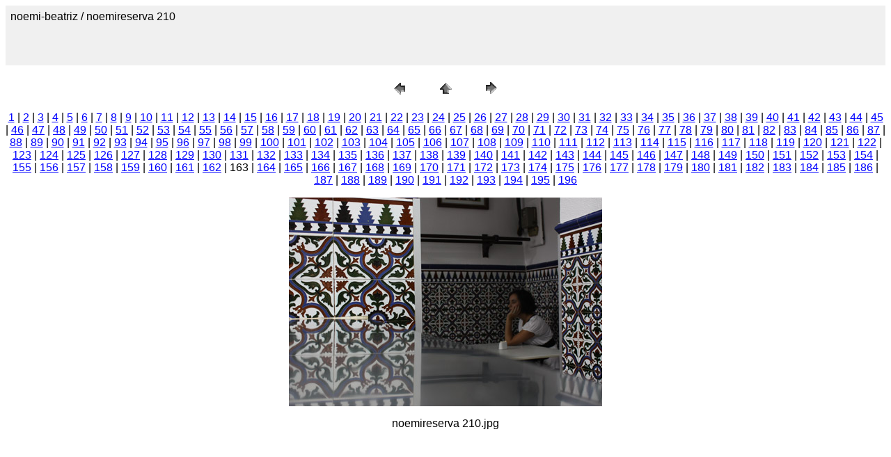

--- FILE ---
content_type: text/html
request_url: http://fundacionmosis.com/reservaciudad/noemi-beatriz/pages/noemireserva%20210.htm
body_size: 10281
content:
<HTML>
	<HEAD>

		<TITLE>noemireserva 210</TITLE>
		<META name="generator" content="Galería de fotografías Web de Adobe Photoshop(R) CS">
		<META http-equiv="Content-Type" content="text/html; charset=iso-8859-1">
	</HEAD>

<BODY bgcolor=#FFFFFF text=#000000 link=#0000FF vlink=#800080 alink=#FF0000>

<TABLE border="0" cellpadding="5" cellspacing="2" width="100%" bgcolor=#F0F0F0>
<TR>
	<TD><FONT size=3 face=Arial>noemi-beatriz / noemireserva 210
													<BR>
													<BR>
													<BR>
													<BR><A href="mailto:"></A> 
											
		</FONT>
	</TD>
</TR>
</TABLE>

<P><CENTER>
<TABLE border="0" cellpadding="0" cellspacing="2" width="200">
<TR>
	<TD width="80" align="center"><A href="noemireserva%20209.htm"><IMG src="../images/previous.gif" height="30" width="30" border="0" alt="Anterior"></A></TD>
	<TD width="80" align="center"><A href="../index_3.htm#163"><IMG src="../images/home.gif" height="30" width="30" border="0" alt="Inicio"></A></TD>
	<TD width="80" align="center"><A href="noemireserva%20211.htm"><IMG src="../images/next.gif" height="30" width="30" border="0" alt="Siguiente"></A></TD>
</TR>
</TABLE>
</CENTER></P>

<DIV ALIGN=CENTER> 
<P><FONT FACE="Arial, Helvetica, Geneva, Swiss, SunSans-Regular" SIZE="3">
<A HREF="noemireserva%20001.htm">1</A> |
<A HREF="noemireserva%20002.htm">2</A> |
<A HREF="noemireserva%20003.htm">3</A> |
<A HREF="noemireserva%20004.htm">4</A> |
<A HREF="noemireserva%20005.htm">5</A> |
<A HREF="noemireserva%20006.htm">6</A> |
<A HREF="noemireserva%20007.htm">7</A> |
<A HREF="noemireserva%20008.htm">8</A> |
<A HREF="noemireserva%20009.htm">9</A> |
<A HREF="noemireserva%20010.htm">10</A> |
<A HREF="noemireserva%20011.htm">11</A> |
<A HREF="noemireserva%20012.htm">12</A> |
<A HREF="noemireserva%20013.htm">13</A> |
<A HREF="noemireserva%20015.htm">14</A> |
<A HREF="noemireserva%20016.htm">15</A> |
<A HREF="noemireserva%20017.htm">16</A> |
<A HREF="noemireserva%20018.htm">17</A> |
<A HREF="noemireserva%20019.htm">18</A> |
<A HREF="noemireserva%20020.htm">19</A> |
<A HREF="noemireserva%20021.htm">20</A> |
<A HREF="noemireserva%20022.htm">21</A> |
<A HREF="noemireserva%20023.htm">22</A> |
<A HREF="noemireserva%20024.htm">23</A> |
<A HREF="noemireserva%20025.htm">24</A> |
<A HREF="noemireserva%20028.htm">25</A> |
<A HREF="noemireserva%20029.htm">26</A> |
<A HREF="noemireserva%20030.htm">27</A> |
<A HREF="noemireserva%20033.htm">28</A> |
<A HREF="noemireserva%20034.htm">29</A> |
<A HREF="noemireserva%20035.htm">30</A> |
<A HREF="noemireserva%20036.htm">31</A> |
<A HREF="noemireserva%20037.htm">32</A> |
<A HREF="noemireserva%20038.htm">33</A> |
<A HREF="noemireserva%20039.htm">34</A> |
<A HREF="noemireserva%20040.htm">35</A> |
<A HREF="noemireserva%20041.htm">36</A> |
<A HREF="noemireserva%20042.htm">37</A> |
<A HREF="noemireserva%20045.htm">38</A> |
<A HREF="noemireserva%20046.htm">39</A> |
<A HREF="noemireserva%20047.htm">40</A> |
<A HREF="noemireserva%20048.htm">41</A> |
<A HREF="noemireserva%20049.htm">42</A> |
<A HREF="noemireserva%20052.htm">43</A> |
<A HREF="noemireserva%20053.htm">44</A> |
<A HREF="noemireserva%20054.htm">45</A> |
<A HREF="noemireserva%20055.htm">46</A> |
<A HREF="noemireserva%20056.htm">47</A> |
<A HREF="noemireserva%20060.htm">48</A> |
<A HREF="noemireserva%20061.htm">49</A> |
<A HREF="noemireserva%20062.htm">50</A> |
<A HREF="noemireserva%20063.htm">51</A> |
<A HREF="noemireserva%20064.htm">52</A> |
<A HREF="noemireserva%20065.htm">53</A> |
<A HREF="noemireserva%20072.htm">54</A> |
<A HREF="noemireserva%20073.htm">55</A> |
<A HREF="noemireserva%20074.htm">56</A> |
<A HREF="noemireserva%20075.htm">57</A> |
<A HREF="noemireserva%20076.htm">58</A> |
<A HREF="noemireserva%20077.htm">59</A> |
<A HREF="noemireserva%20078.htm">60</A> |
<A HREF="noemireserva%20079.htm">61</A> |
<A HREF="noemireserva%20081.htm">62</A> |
<A HREF="noemireserva%20082.htm">63</A> |
<A HREF="noemireserva%20083.htm">64</A> |
<A HREF="noemireserva%20084.htm">65</A> |
<A HREF="noemireserva%20085.htm">66</A> |
<A HREF="noemireserva%20086.htm">67</A> |
<A HREF="noemireserva%20087.htm">68</A> |
<A HREF="noemireserva%20088.htm">69</A> |
<A HREF="noemireserva%20089.htm">70</A> |
<A HREF="noemireserva%20090.htm">71</A> |
<A HREF="noemireserva%20091.htm">72</A> |
<A HREF="noemireserva%20092.htm">73</A> |
<A HREF="noemireserva%20093.htm">74</A> |
<A HREF="noemireserva%20094.htm">75</A> |
<A HREF="noemireserva%20095.htm">76</A> |
<A HREF="noemireserva%20096.htm">77</A> |
<A HREF="noemireserva%20097.htm">78</A> |
<A HREF="noemireserva%20098.htm">79</A> |
<A HREF="noemireserva%20099.htm">80</A> |
<A HREF="noemireserva%20100.htm">81</A> |
<A HREF="noemireserva%20101.htm">82</A> |
<A HREF="noemireserva%20102.htm">83</A> |
<A HREF="noemireserva%20107.htm">84</A> |
<A HREF="noemireserva%20108.htm">85</A> |
<A HREF="noemireserva%20109.htm">86</A> |
<A HREF="noemireserva%20110.htm">87</A> |
<A HREF="noemireserva%20115.htm">88</A> |
<A HREF="noemireserva%20116.htm">89</A> |
<A HREF="noemireserva%20119.htm">90</A> |
<A HREF="noemireserva%20120.htm">91</A> |
<A HREF="noemireserva%20121.htm">92</A> |
<A HREF="noemireserva%20122.htm">93</A> |
<A HREF="noemireserva%20123.htm">94</A> |
<A HREF="noemireserva%20124.htm">95</A> |
<A HREF="noemireserva%20125.htm">96</A> |
<A HREF="noemireserva%20126.htm">97</A> |
<A HREF="noemireserva%20127.htm">98</A> |
<A HREF="noemireserva%20128.htm">99</A> |
<A HREF="noemireserva%20129.htm">100</A> |
<A HREF="noemireserva%20130.htm">101</A> |
<A HREF="noemireserva%20131.htm">102</A> |
<A HREF="noemireserva%20132.htm">103</A> |
<A HREF="noemireserva%20133.htm">104</A> |
<A HREF="noemireserva%20134.htm">105</A> |
<A HREF="noemireserva%20135.htm">106</A> |
<A HREF="noemireserva%20136.htm">107</A> |
<A HREF="noemireserva%20137.htm">108</A> |
<A HREF="noemireserva%20138.htm">109</A> |
<A HREF="noemireserva%20139.htm">110</A> |
<A HREF="noemireserva%20140.htm">111</A> |
<A HREF="noemireserva%20143.htm">112</A> |
<A HREF="noemireserva%20144.htm">113</A> |
<A HREF="noemireserva%20145.htm">114</A> |
<A HREF="noemireserva%20146.htm">115</A> |
<A HREF="noemireserva%20148.htm">116</A> |
<A HREF="noemireserva%20150.htm">117</A> |
<A HREF="noemireserva%20151.htm">118</A> |
<A HREF="noemireserva%20152.htm">119</A> |
<A HREF="noemireserva%20153.htm">120</A> |
<A HREF="noemireserva%20154.htm">121</A> |
<A HREF="noemireserva%20155.htm">122</A> |
<A HREF="noemireserva%20156.htm">123</A> |
<A HREF="noemireserva%20157.htm">124</A> |
<A HREF="noemireserva%20158.htm">125</A> |
<A HREF="noemireserva%20159.htm">126</A> |
<A HREF="noemireserva%20160.htm">127</A> |
<A HREF="noemireserva%20161.htm">128</A> |
<A HREF="noemireserva%20162.htm">129</A> |
<A HREF="noemireserva%20163.htm">130</A> |
<A HREF="noemireserva%20164.htm">131</A> |
<A HREF="noemireserva%20165.htm">132</A> |
<A HREF="noemireserva%20166.htm">133</A> |
<A HREF="noemireserva%20167.htm">134</A> |
<A HREF="noemireserva%20168.htm">135</A> |
<A HREF="noemireserva%20169.htm">136</A> |
<A HREF="noemireserva%20170.htm">137</A> |
<A HREF="noemireserva%20171.htm">138</A> |
<A HREF="noemireserva%20172.htm">139</A> |
<A HREF="noemireserva%20173.htm">140</A> |
<A HREF="noemireserva%20177.htm">141</A> |
<A HREF="noemireserva%20178.htm">142</A> |
<A HREF="noemireserva%20179.htm">143</A> |
<A HREF="noemireserva%20180.htm">144</A> |
<A HREF="noemireserva%20181.htm">145</A> |
<A HREF="noemireserva%20182.htm">146</A> |
<A HREF="noemireserva%20183.htm">147</A> |
<A HREF="noemireserva%20184.htm">148</A> |
<A HREF="noemireserva%20186.htm">149</A> |
<A HREF="noemireserva%20187.htm">150</A> |
<A HREF="noemireserva%20188.htm">151</A> |
<A HREF="noemireserva%20190.htm">152</A> |
<A HREF="noemireserva%20191.htm">153</A> |
<A HREF="noemireserva%20193.htm">154</A> |
<A HREF="noemireserva%20194.htm">155</A> |
<A HREF="noemireserva%20195.htm">156</A> |
<A HREF="noemireserva%20197.htm">157</A> |
<A HREF="noemireserva%20198.htm">158</A> |
<A HREF="noemireserva%20200.htm">159</A> |
<A HREF="noemireserva%20207.htm">160</A> |
<A HREF="noemireserva%20208.htm">161</A> |
<A HREF="noemireserva%20209.htm">162</A> |
	163 |
<A HREF="noemireserva%20211.htm">164</A> |
<A HREF="noemireserva%20212.htm">165</A> |
<A HREF="noemireserva%20213.htm">166</A> |
<A HREF="noemireserva%20214.htm">167</A> |
<A HREF="noemireserva%20215.htm">168</A> |
<A HREF="noemireserva%20216.htm">169</A> |
<A HREF="noemireserva%20217.htm">170</A> |
<A HREF="noemireserva%20218.htm">171</A> |
<A HREF="noemireserva%20219.htm">172</A> |
<A HREF="noemireserva%20220.htm">173</A> |
<A HREF="noemireserva%20221.htm">174</A> |
<A HREF="noemireserva%20222.htm">175</A> |
<A HREF="noemireserva%20223.htm">176</A> |
<A HREF="noemireserva%20224.htm">177</A> |
<A HREF="noemireserva%20225.htm">178</A> |
<A HREF="noemireserva%20226.htm">179</A> |
<A HREF="noemireserva%20227.htm">180</A> |
<A HREF="noemireserva%20228.htm">181</A> |
<A HREF="noemireserva%20229.htm">182</A> |
<A HREF="noemireserva%20230.htm">183</A> |
<A HREF="noemireserva%20231.htm">184</A> |
<A HREF="noemireserva%20232.htm">185</A> |
<A HREF="noemireserva%20233.htm">186</A> |
<A HREF="noemireserva%20234.htm">187</A> |
<A HREF="noemireserva%20235.htm">188</A> |
<A HREF="noemireserva%20236.htm">189</A> |
<A HREF="noemireserva%20237.htm">190</A> |
<A HREF="noemireserva%20238.htm">191</A> |
<A HREF="noemireserva%20239.htm">192</A> |
<A HREF="noemireserva%20240.htm">193</A> |
<A HREF="noemireserva%20241.htm">194</A> |
<A HREF="noemireserva%20242.htm">195</A> |
<A HREF="noemireserva%20244.htm">196</A> 

</FONT></P>
</DIV>

<P><CENTER><A href="noemireserva%20211.htm"><IMG src="../images/noemireserva%20210.jpg" height="300" width="450" border=0 alt="noemireserva 210"></A></CENTER></P>
<P><CENTER><FONT size=3 face=Arial>noemireserva 210.jpg</FONT></CENTER></P>
<P><CENTER><FONT size=3 face=Arial></FONT></CENTER></P>
<P><CENTER><FONT size=3 face=Arial></FONT></CENTER></P>
<P><CENTER><FONT size=3 face=Arial></FONT></CENTER></P>
<P><CENTER><FONT size=3 face=Arial></FONT></CENTER></P>

</BODY>

</HTML>
